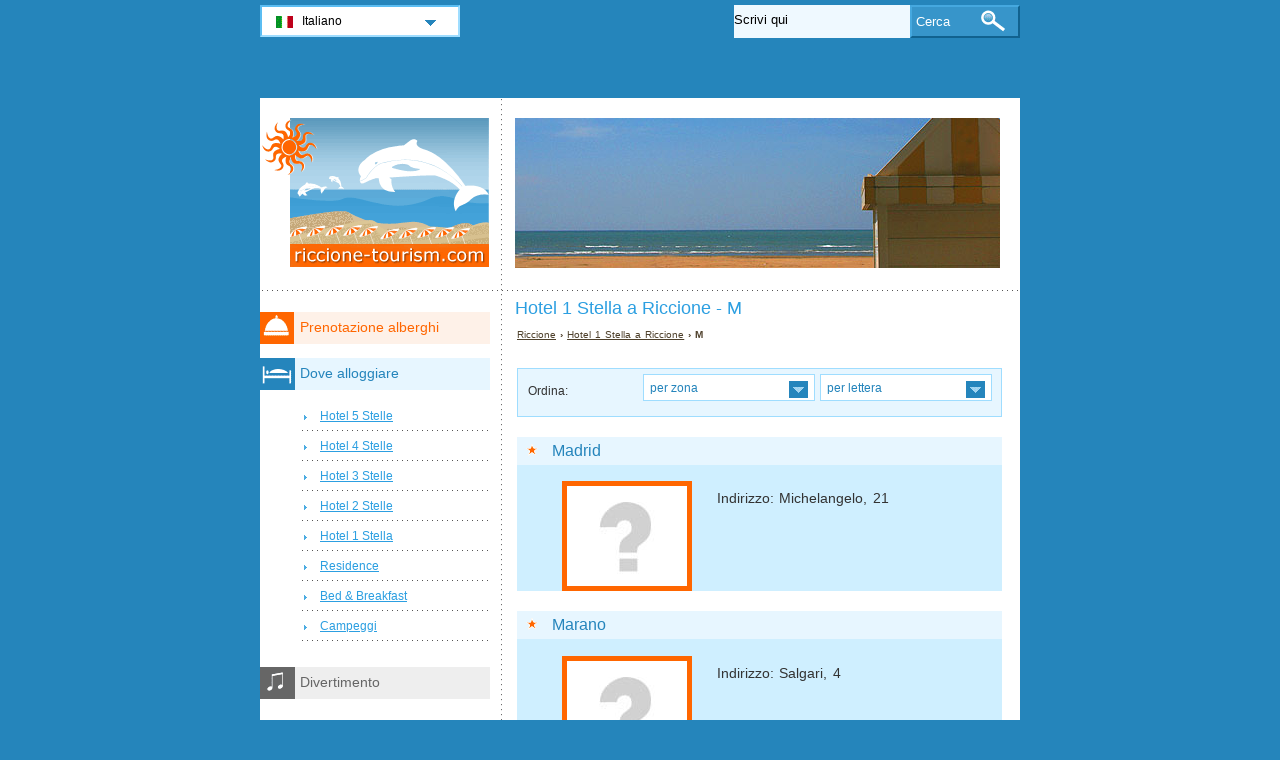

--- FILE ---
content_type: text/html; charset=utf-8
request_url: https://www.riccione-tourism.com/hotel-riccione/hotel-1-stella-m.html
body_size: 3264
content:
<!DOCTYPE html PUBLIC "-//W3C//DTD XHTML 1.0 Transitional//EN" "http://www.w3.org/TR/xhtml1/DTD/xhtml1-transitional.dtd">
<html xmlns="http://www.w3.org/1999/xhtml" xml:lang="it" lang="it">
<head>
	<meta http-equiv="Content-Type" content="text/html;charset=utf-8" />
	<title>Hotel 1 Stella  a Riccione - M</title>
	<base href="https://www.riccione-tourism.com" />
	<meta name="description" content="Hotel 1 Stella  a Riccione - M" />
	<meta name="keywords" content="hotel,1 stelle,riccione,madrid,marano,michela,midi,mirella,mirna,montefiore,monti" />
	<link href="https://www.riccione-tourism.com/hotel-riccione/hotel-1-stella-m.html" rel="canonical" />
	<link rel="shortcut icon" href="/favicon.ico" type="image/x-icon" />
	<link type="text/css" rel="stylesheet" href="/min/?b=css&amp;f=styles.css,styles_new.css,filters.css,igallery.css" />
	<meta name="robots" content="noindex" /> 
</head>

<body>
    <div id="container">
        <div id="header">
            <h1 id="hAccommodation">Hotel 1 Stella  a Riccione - M</h1> 
            <div id="logo">
                <img src="img/riccione.png" alt="Riccione" />
            </div>
        </div>
        <div id="adw_accommodation">    
    <p id="breadcrumb">
                            <a href="/" title="Riccione">Riccione</a> &#8250;
                                    
                                    <a href="/hotel-riccione/hotel-1-stella.html" title="Hotel 1 Stella  a Riccione">Hotel 1 Stella  a Riccione</a> &#8250;
                                    
                            M                
    <div id="hotelsFilter">
    <ul id="sortByMenu">
        <li id="hotelsOrderBy">Ordina:</li>
	
                  
        <li><a class="orderBy" href="#" title="per zona" rel="nofollow">per zona<!--[if gte IE 7]><!--></a>
      <!--<![endif]-->
	<!--[if lte IE 6]><table><tr><td><![endif]-->
            <ul id="accommAreas">
                <li>
                    <span>Centro</span><span>Alba</span><a href="/hotel-riccione/hotel-1-stella-3-m.html" rel="nofollow" title="Hotel a Riccione - Abissinia">Abissinia</a><a href="/hotel-riccione/hotel-1-stella-4-m.html" rel="nofollow" title="Hotel a Riccione - Marano Fogliano">Marano Fogliano</a><a href="/hotel-riccione/hotel-1-stella-5-m.html" rel="nofollow" title="Hotel a Riccione - Dintorni Riccione">Dintorni Riccione</a>	          </li>
	        </ul>
       <!--[if lte IE 6]></td></tr></table></a><![endif]-->
		</li>
				
        <li><a class="orderBy" href="#" rel="nofollow" title="per lettera">per lettera<!--[if gte IE 7]><!--></a>
       <!--<![endif]-->
	<!--[if lte IE 6]><table><tr><td><![endif]-->
        
            <ul>
                <li class="letter">
                    <a href="/hotel-riccione/hotel-1-stella-a.html" rel="nofollow" title="Hotel a Riccione - A">A</a><a href="/hotel-riccione/hotel-1-stella-b.html" rel="nofollow" title="Hotel a Riccione - B">B</a><a href="/hotel-riccione/hotel-1-stella-c.html" rel="nofollow" title="Hotel a Riccione - C">C</a><a href="/hotel-riccione/hotel-1-stella-d.html" rel="nofollow" title="Hotel a Riccione - D">D</a><a href="/hotel-riccione/hotel-1-stella-e.html" rel="nofollow" title="Hotel a Riccione - E">E</a><a href="/hotel-riccione/hotel-1-stella-f.html" rel="nofollow" title="Hotel a Riccione - F">F</a><a href="/hotel-riccione/hotel-1-stella-g.html" rel="nofollow" title="Hotel a Riccione - G">G</a><span>H</span><a href="/hotel-riccione/hotel-1-stella-i.html" rel="nofollow" title="Hotel a Riccione - I">I</a><span>J</span><a href="/hotel-riccione/hotel-1-stella-k.html" rel="nofollow" title="Hotel a Riccione - K">K</a><a href="/hotel-riccione/hotel-1-stella-l.html" rel="nofollow" title="Hotel a Riccione - L">L</a><a href="/hotel-riccione/hotel-1-stella-m.html" rel="nofollow" title="Hotel a Riccione - M">M</a><a href="/hotel-riccione/hotel-1-stella-n.html" rel="nofollow" title="Hotel a Riccione - N">N</a><span>O</span><a href="/hotel-riccione/hotel-1-stella-p.html" rel="nofollow" title="Hotel a Riccione - P">P</a><span>Q</span><a href="/hotel-riccione/hotel-1-stella-r.html" rel="nofollow" title="Hotel a Riccione - R">R</a><a href="/hotel-riccione/hotel-1-stella-s.html" rel="nofollow" title="Hotel a Riccione - S">S</a><a href="/hotel-riccione/hotel-1-stella-t.html" rel="nofollow" title="Hotel a Riccione - T">T</a><a href="/hotel-riccione/hotel-1-stella-u.html" rel="nofollow" title="Hotel a Riccione - U">U</a><a href="/hotel-riccione/hotel-1-stella-v.html" rel="nofollow" title="Hotel a Riccione - V">V</a><span>W</span><span>X</span><span>Y</span><span>Z</span>                </li>
		    </ul>
		
		<!--[if lte IE 6]></td></tr></table></a><![endif]-->
        </li>
    </ul>
<br class="clear" />
</div>
 
		<div class="details">
    	<h2 class="s1"><a href="/hotel-riccione/hotel-madrid.html" title="Hotel Madrid Riccione">Madrid</a></h2>        
        <ol><li><img src="./img/hotels/hotel_madrid.jpg" alt="Hotel Madrid Riccione" width="120" height="100" /></li>
				</ol>
		<p class="continut">Indirizzo: Michelangelo, 21<br /><br />
        </p>
		    	</div>
    	 
		<div class="details">
    	<h2 class="s1"><a href="/hotel-riccione/hotel-marano.html" title="Hotel Marano Riccione">Marano</a></h2>        
        <ol><li><img src="./img/hotels/hotel_marano.jpg" alt="Hotel Marano Riccione" width="120" height="100" /></li>
				</ol>
		<p class="continut">Indirizzo: Salgari, 4<br /><br />
        </p>
		    	</div>
    	 
		<div class="details">
    	<h2 class="s1"><a href="/hotel-riccione/hotel-michela.html" title="Hotel Michela Riccione">Michela</a></h2>        
        <ol><li><img src="./img/hotels/hotel_michela.jpg" alt="Hotel Michela Riccione" width="120" height="100" /></li>
				</ol>
		<p class="continut">Indirizzo: Mameli, 24<br /><br />
        L'hotel Michela e situato nel cuore dell'isola pedonale di via Tasso col suo mercatino settimanale e le feste folcloristiche e gastronomiche, a 150 metri dal mare e a due passi dall'inizio di via Dante con i suoi negozi. Cucina dai sapori romagnoli dalla pasta fatta in casa al pesce del nostro mare alla piadina romagnola....</p>
		    	</div>
    	 
		<div class="details">
    	<h2 class="s1"><a href="/hotel-riccione/hotel-midi.html" title="Hotel Midi Riccione">Midi</a></h2>        
        <ol><li><img src="./img/hotels/hotel_midi.jpg" alt="Hotel Midi Riccione" width="120" height="100" /></li>
				</ol>
		<p class="continut">Indirizzo: Michelangelo, 26<br /><br />
        </p>
		    	</div>
    	 
		<div class="details">
    	<h2 class="s1"><a href="/hotel-riccione/hotel-mirella.html" title="Hotel Mirella Riccione">Mirella</a></h2>        
        <ol><li><img src="./img/hotels/hotel_mirella.jpg" alt="Hotel Mirella Riccione" width="120" height="100" /></li>
				</ol>
		<p class="continut">Indirizzo: Viale Vittorio Alfieri, 14 47838<br /><br />
        L'hotel Mirella è situato a Riccione, vicino alla spiaggia e Viale Dante, un famoso viale commerciale. Le camere dispongono di bagno privato, TV LED, aria condizionata e balcone. Servizi: Sala TV con TV satellitare, bar, ascensore, noleggio biciclette gratuito, un ristorante a buffet, cabine sulla spiaggia e connessione internet.</p>
		    	</div>
    	 
		<div class="details">
    	<h2 class="s1"><a href="/hotel-riccione/hotel-mirna.html" title="Hotel Mirna Riccione">Mirna</a></h2>        
        <ol><li><img src="./img/hotels/hotel_mirna.jpg" alt="Hotel Mirna Riccione" width="120" height="100" /></li>
				</ol>
		<p class="continut">Indirizzo: Viale Licata, 4, 47838<br /><br />
        </p>
		    	</div>
    	 
		<div class="details">
    	<h2 class="s1"><a href="/hotel-riccione/hotel-montefiore.html" title="Hotel Montefiore Riccione">Montefiore</a></h2>        
        <ol><li><img src="./img/hotels/hotel_montefiore.jpg" alt="Hotel Montefiore Riccione" width="120" height="100" /></li>
				</ol>
		<p class="continut">Indirizzo: Viale Luigi Rossi, 5, 47838<br /><br />
        </p>
		    	</div>
    	 
		<div class="details">
    	<h2 class="s1"><a href="/hotel-riccione/hotel-monti.html" title="Hotel Monti Riccione">Monti</a></h2>        
        <ol><li><img src="./img/hotels/hotel_monti.jpg" alt="Hotel Monti Riccione" width="120" height="100" /></li>
				</ol>
		<p class="continut">Indirizzo: Via Medaglie D'oro, 5<br /><br />
        L’Hotel Monti si trova nel cuore di Marina Centro, in posizione tranquilla, dietro la bella passeggiata di Viale Vespucci, a due passi c’è il mare e alle spalle il verde del parco che ci collega al Centro Storico. Le camere dispongono di bagno completo, cassaforte, TV satellitare, aria condizionata e balcone. Altri servizi includono un...</p>
		    	</div>
    	
</div><!--/content-->
<div id="nav">
<h3 id="hbookingMenu">Prenotazione alberghi</h3>
	
            <h3 id="hAccommodationMenu">Dove alloggiare</h3>
        <ul id="accommodationMenu">
                                    <li><a href="/hotel-riccione/hotel-5-stelle.html" title="Hotel 5 Stelle Riccione">Hotel 5 Stelle</a></li>
                            <li><a href="/hotel-riccione/hotel-4-stelle.html" title="Hotel 4 Stelle Riccione">Hotel 4 Stelle</a></li>
                            <li><a href="/hotel-riccione/hotel-3-stelle.html" title="Hotel 3 Stelle Riccione">Hotel 3 Stelle</a></li>
                            <li><a href="/hotel-riccione/hotel-2-stelle.html" title="Hotel 2 Stelle Riccione">Hotel 2 Stelle</a></li>
                            <li><a href="/hotel-riccione/hotel-1-stella.html" title="Hotel 1 Stella Riccione">Hotel 1 Stella</a></li>
                                        <li><a href="/residence-riccione/residence.html" title="Residence  a Riccione">Residence</a></li>
                            <li><a href="/bed-breakfast-riccione/bed-and-breakfast.html" title="Bed &amp; Breakfast  a Riccione">Bed &amp; Breakfast</a></li>
                                    <li><a href="/campeggi-riccione/campeggi.html" title="Campeggi  a Riccione">Campeggi</a></li>
                </ul>
        
    

            <h3 id="hLeisureMenu">Divertimento</h3>
        <ul id="leisureMenu">
            <li><a href="/disco-club-riccione/disco-club.html" title="Disco &amp; Club">Disco &amp; Club</a></li>
        </ul>
    

	        <h3 id="hFoodDrinkMenu">A tavola</h3>
        <ul id="foodDrinkMenu">
                        	<li><a href="ristoranti-riccione/ristoranti.html" title="Ristoranti">Ristoranti</a></li>
                        	<li><a href="pizzerie-riccione/pizzerie.html" title="Pizzerie">Pizzerie</a></li>
                        	<li><a href="bar-riccione/bar.html" title="Bar">Bar</a></li>
                    </ul>
    
</div><!--end nav-->    <script id='rc-connect' data-container='rc-connect-container' data-preflang='it' data-template='universal' data-enable-return-checkbox='true' data-target='parent' data-rcid='worldtourism_ro_rc' data-hide-modules='why,manage,hero' data-form-hollow='false' data-box-shadow='false' data-button-radius='8' data-button-size='large'></script>
    <div id="footer">
        <ul>
            <li>
			Riccione Tourism 2025 &copy; 
			<a href="/mappa-del-sito.html" title="Mappa del sito" >Mappa del sito</a>
        	<a href="/contatti.html" title="Contatti" >Contatti</a>	
			<a href="/termini-di-utilizzo.html" title="Termini di utilizzo" >Termini di utilizzo</a>
			<a href="/privacy.html" title="Privacy">Privacy</a>
			</li>

        </ul>
    </div>
</div>
<div id="toplinkscontainer">
	<div id="toplinks">
	<ul id="lang_btn"><li id="lang"><a class="orderBy" href="/" title="Riccione" hreflang="it" id="IT">Italiano<!--[if gte IE 7]><!--></a><!--<![endif]-->
	<!--[if lte IE 6]><table><tr><td><![endif]--><ul><li><a href="/en/" title="Riccione" hreflang="en" id="EN">English</a></li><li><a href="/de/" title="Riccione" hreflang="de" id="DE">Deutsch</a></li><li><a href="/ro/" title="Riccione" hreflang="ro" id="RO">Romana</a></li></ul></li><!--[if lte IE 6]></td></tr></table></a><![endif]-->    </ul>

    <form action="/cerca.html" method="post">
        <p><input type="text" name="search" id="search" value="Scrivi qui"/>
        <button type="submit">Cerca</button></p>
    </form>

    </div>
</div>

<script type="text/javascript" src="/min/?b=js&amp;f=lang/it.lang.js,common.js"></script>


<script type="text/javascript">
  var _paq = _paq || [];
  _paq.push(["trackPageView"]);
  _paq.push(["enableLinkTracking"]);

  (function() {
    var u=(("https:" == document.location.protocol) ? "https" : "http") + "://www.europa-tourism.com/piwik/";
    _paq.push(["setTrackerUrl", u+"piwik.php"]);
    _paq.push(["setSiteId", "38"]);
    var d=document, g=d.createElement("script"), s=d.getElementsByTagName("script")[0]; g.type="text/javascript";
    g.defer=true; g.async=true; g.src=u+"piwik.js"; s.parentNode.insertBefore(g,s);
  })();
</script>
<script defer src="https://static.cloudflareinsights.com/beacon.min.js/vcd15cbe7772f49c399c6a5babf22c1241717689176015" integrity="sha512-ZpsOmlRQV6y907TI0dKBHq9Md29nnaEIPlkf84rnaERnq6zvWvPUqr2ft8M1aS28oN72PdrCzSjY4U6VaAw1EQ==" data-cf-beacon='{"version":"2024.11.0","token":"d919ca7b0ee64945826b67bf03830795","r":1,"server_timing":{"name":{"cfCacheStatus":true,"cfEdge":true,"cfExtPri":true,"cfL4":true,"cfOrigin":true,"cfSpeedBrain":true},"location_startswith":null}}' crossorigin="anonymous"></script>
</body>
</html>